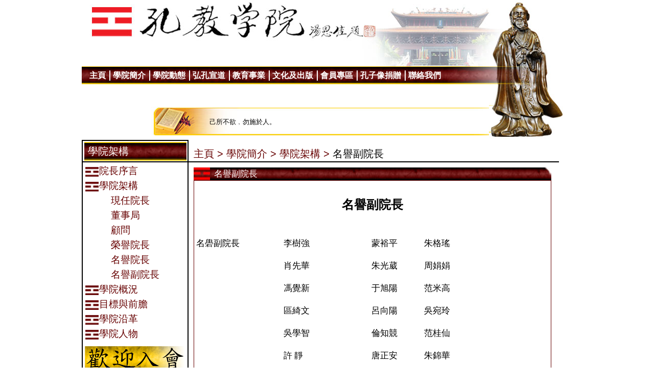

--- FILE ---
content_type: text/html; charset=UTF-8
request_url: http://confucianacademy.org.hk/load.php?link_id=69322
body_size: 4037
content:
<!DOCTYPE html PUBLIC "-//W3C//DTD XHTML 1.0 Transitional//EN" "http://www.w3.org/TR/xhtml1/DTD/xhtml1-transitional.dtd">
<html xmlns="http://www.w3.org/1999/xhtml">
<head>
<meta http-equiv="Content-Type" content="text/html; charset=utf-8" />
<meta content="孔教書院" name="description" />
<meta content="孔教書院" name="title" />
<link href="http://confucian.eksx.com/fb_logo.png" rel="image_src">
<link href="/index.php" title="Confucian" rel="index"> 
<title>孔教學院 - 名譽副院長</title>
<link href="/css/reset.css" rel="stylesheet" type="text/css" />
<link href="/css/2/style.css" rel="stylesheet" type="text/css" />
<link href="/js/prettyPhoto_2.5.6/css/prettyPhoto.css" type="text/css" rel="stylesheet" />
<link rel="stylesheet" type="text/css" href="/js/smoothDivScroll/smoothDivScroll.css" />
<script src="/js/jquery-1.4.2.min.js" type="text/javascript"></script>
<script src="js/jquery.ui.widget.js" type="text/javascript"></script>
<script src="/js/prettyPhoto_2.5.6/js/jquery.prettyPhoto.js" type="text/javascript"></script>
<script src="/js/smoothDivScroll/jquery.smoothDivScroll-1.1-min.js" type="text/javascript"></script>


<script src="/js/aveego.js?v=3" type="text/javascript"></script>

<script type="text/javascript">
	var MyJS = "Inner";
	var ObjLinkID = "69322";
  var recaptchaSiteKey = '6Le-r68eAAAAAIqoK1le8yrmab6QQY4Grbm7ZL4H';
</script>

</head>
<body>
<div class="container">
		<div class="InnerHeader">
		<img src="./images/p11_01.jpg" /><div class="InnerHeaderRight"></div>
		<div class="InnerTopMenu">
			<ul class="innertopmenu">
				<li data-object_type="PAGE" data-object_link_id="27602" data-object_id="33521" id="OL_27602"><a href="https://www.confucianacademy.com/load.php?link_id=27602"><span>主頁</span></a></li><li data-object_type="FOLDER" data-object_link_id="27609" data-object_id="33528" id="OL_27609"><a href="https://www.confucianacademy.com/load.php?link_id=27609"><span>學院簡介</span></a></li><li data-object_type="FOLDER" data-object_link_id="27641" data-object_id="33568" id="OL_27641"><a href="https://www.confucianacademy.com/load.php?link_id=27641"><span>學院動態</span></a></li><li data-object_type="FOLDER" data-object_link_id="27614" data-object_id="33533" id="OL_27614"><a href="https://www.confucianacademy.com/load.php?link_id=27614"><span>弘孔宣道</span></a></li><li data-object_type="FOLDER" data-object_link_id="27622" data-object_id="33541" id="OL_27622"><a href="https://www.confucianacademy.com/load.php?link_id=27622"><span>教育事業</span></a></li><li data-object_type="FOLDER" data-object_link_id="27789" data-object_id="33831" id="OL_27789"><a href="https://www.confucianacademy.com/load.php?link_id=27789"><span>文化及出版</span></a></li><li data-object_type="FOLDER" data-object_link_id="27632" data-object_id="33551" id="OL_27632"><a href="https://www.confucianacademy.com/load.php?link_id=27632"><span>會員專區</span></a></li><li data-object_type="FOLDER" data-object_link_id="27645" data-object_id="33572" id="OL_27645"><a href="https://www.confucianacademy.com/load.php?link_id=27645"><span>孔子像捐贈</span></a></li><li data-object_type="FOLDER" data-object_link_id="27635" data-object_id="33554" id="OL_27635"><a href="https://www.confucianacademy.com/load.php?link_id=27635"><span>聯絡我們</span></a></li>
			</ul>
		</div>
		<div class="InnerSubMenu">
			<ul class="innersubmenu">
							</ul>
		</div>
		<div class="clearfloat"></div>
	    <div class="InnerGoldWord">
	    	<div class="InnerGoldWordInner">
	    		<br />
己所不欲﹐勿施於人。
	    	</div>
	    </div>
	</div>
	<div class="clearfloat"></div>	
	<div class="InnerContainer">
				<div class="Left">
			<div class="CategoryTitle">
									學院架構
							</div>
			
							<div id="PageMenuDiv">
					
					<ul id="PageMenu">
						<li data-object_type="PAGE" data-object_link_id="27602" data-object_id="33521" id="OL_27602"><a href="https://www.confucianacademy.com/load.php?link_id=27602"><span>主頁</span></a></li><li data-object_type="FOLDER" data-object_link_id="27609" data-object_id="33528" id="OL_27609"><a href="https://www.confucianacademy.com/load.php?link_id=27609"><span>學院簡介</span></a><ul><li data-object_type="PAGE" data-object_link_id="27608" data-object_id="33527" id="OL_27608"><a href="https://www.confucianacademy.com/load.php?link_id=27608"><span>院長序言</span></a></li><li data-object_type="FOLDER" data-object_link_id="27651" data-object_id="33578" id="OL_27651"><a href="https://www.confucianacademy.com/load.php?link_id=27651"><span>學院架構</span></a><ul><li data-object_type="PAGE" data-object_link_id="27612" data-object_id="33531" id="OL_27612"><a href="https://www.confucianacademy.com/load.php?link_id=27612"><span>現任院長</span></a></li><li data-object_type="PAGE" data-object_link_id="27653" data-object_id="33580" id="OL_27653"><a href="https://www.confucianacademy.com/load.php?link_id=27653"><span>董事局</span></a></li><li data-object_type="PAGE" data-object_link_id="27656" data-object_id="33583" id="OL_27656"><a href="https://www.confucianacademy.com/load.php?link_id=27656"><span>顧問</span></a></li><li data-object_type="PAGE" data-object_link_id="27654" data-object_id="33581" id="OL_27654"><a href="https://www.confucianacademy.com/load.php?link_id=27654"><span>榮譽院長</span></a></li><li data-object_type="PAGE" data-object_link_id="27655" data-object_id="33582" id="OL_27655"><a href="https://www.confucianacademy.com/load.php?link_id=27655"><span>名譽院長</span></a></li><li data-object_type="PAGE" data-object_link_id="69322" data-object_id="84612" id="OL_69322"><a href="https://www.confucianacademy.com/load.php?link_id=69322"><span>名譽副院長</span></a></li></ul></li><li data-object_type="FOLDER" data-object_link_id="27649" data-object_id="33576" id="OL_27649"><a href="https://www.confucianacademy.com/load.php?link_id=27649"><span>學院概況</span></a><ul><li data-object_type="PAGE" data-object_link_id="29218" data-object_id="36219" id="OL_29218"><a href="https://www.confucianacademy.com/load.php?link_id=29218"><span>孔教教徽釋義</span></a></li><li data-object_type="PAGE" data-object_link_id="27650" data-object_id="33577" id="OL_27650"><a href="https://www.confucianacademy.com/load.php?link_id=27650"><span>院屬學校校徽釋義</span></a></li></ul></li><li data-object_type="PAGE" data-object_link_id="27611" data-object_id="33530" id="OL_27611"><a href="https://www.confucianacademy.com/load.php?link_id=27611"><span>目標與前膽</span></a></li><li data-object_type="FOLDER" data-object_link_id="27659" data-object_id="33586" id="OL_27659"><a href="https://www.confucianacademy.com/load.php?link_id=27659"><span>學院沿革</span></a><ul><li data-object_type="PAGE" data-object_link_id="27660" data-object_id="33587" id="OL_27660"><a href="https://www.confucianacademy.com/load.php?link_id=27660"><span>1930 - 1939</span></a></li><li data-object_type="PAGE" data-object_link_id="27661" data-object_id="33588" id="OL_27661"><a href="https://www.confucianacademy.com/load.php?link_id=27661"><span>1940 - 1949</span></a></li><li data-object_type="PAGE" data-object_link_id="27662" data-object_id="33589" id="OL_27662"><a href="https://www.confucianacademy.com/load.php?link_id=27662"><span>1950 - 1959</span></a></li><li data-object_type="PAGE" data-object_link_id="27663" data-object_id="33590" id="OL_27663"><a href="https://www.confucianacademy.com/load.php?link_id=27663"><span>1960 - 1969</span></a></li><li data-object_type="PAGE" data-object_link_id="27664" data-object_id="33591" id="OL_27664"><a href="https://www.confucianacademy.com/load.php?link_id=27664"><span>1970 - 1979</span></a></li><li data-object_type="PAGE" data-object_link_id="27665" data-object_id="33592" id="OL_27665"><a href="https://www.confucianacademy.com/load.php?link_id=27665"><span>1980 - 1989</span></a></li><li data-object_type="PAGE" data-object_link_id="27666" data-object_id="33593" id="OL_27666"><a href="https://www.confucianacademy.com/load.php?link_id=27666"><span>1990 - 1999</span></a></li><li data-object_type="PAGE" data-object_link_id="27667" data-object_id="33594" id="OL_27667"><a href="https://www.confucianacademy.com/load.php?link_id=27667"><span>2000 - 2009</span></a></li><li data-object_type="PAGE" data-object_link_id="608010" data-object_id="577205" id="OL_608010"><a href="https://www.confucianacademy.com/load.php?link_id=608010"><span>2010 - 2019</span></a></li></ul></li><li data-object_type="FOLDER" data-object_link_id="27657" data-object_id="33584" id="OL_27657"><a href="https://www.confucianacademy.com/load.php?link_id=27657"><span>學院人物</span></a><ul><li data-object_type="PAGE" data-object_link_id="27613" data-object_id="33532" id="OL_27613"><a href="https://www.confucianacademy.com/load.php?link_id=27613"><span>歷任院長</span></a></li><li data-object_type="PAGE" data-object_link_id="27658" data-object_id="33585" id="OL_27658"><a href="https://www.confucianacademy.com/load.php?link_id=27658"><span>歷任主席</span></a></li></ul></li></ul></li><li data-object_type="FOLDER" data-object_link_id="27641" data-object_id="33568" id="OL_27641"><a href="https://www.confucianacademy.com/load.php?link_id=27641"><span>學院動態</span></a><ul><li data-object_type="LAYOUT_NEWS_PAGE" data-object_link_id="27640" data-object_id="33567" id="OL_27640"><a href="https://www.confucianacademy.com/load.php?link_id=27640"><span>最新活動</span></a></li><li data-object_type="LAYOUT_NEWS_PAGE" data-object_link_id="27642" data-object_id="33569" id="OL_27642"><a href="https://www.confucianacademy.com/load.php?link_id=27642"><span>院務活動</span></a></li><li data-object_type="LAYOUT_NEWS_PAGE" data-object_link_id="27643" data-object_id="33570" id="OL_27643"><a href="https://www.confucianacademy.com/load.php?link_id=27643"><span>學術活動</span></a></li><li data-object_type="LAYOUT_NEWS_PAGE" data-object_link_id="27644" data-object_id="33571" id="OL_27644"><a href="https://www.confucianacademy.com/load.php?link_id=27644"><span>媒體報導</span></a></li></ul></li><li data-object_type="FOLDER" data-object_link_id="27614" data-object_id="33533" id="OL_27614"><a href="https://www.confucianacademy.com/load.php?link_id=27614"><span>弘孔宣道</span></a><ul><li data-object_type="PAGE" data-object_link_id="27616" data-object_id="33535" id="OL_27616"><a href="https://www.confucianacademy.com/load.php?link_id=27616"><span>禮運大同篇</span></a></li><li data-object_type="FOLDER" data-object_link_id="27618" data-object_id="33537" id="OL_27618"><a href="https://www.confucianacademy.com/load.php?link_id=27618"><span>孔教音樂</span></a><ul><li data-object_type="PAGE" data-object_link_id="27620" data-object_id="33539" id="OL_27620"><a href="https://www.confucianacademy.com/load.php?link_id=27620"><span>孔聖頌</span></a></li><li data-object_type="PAGE" data-object_link_id="27617" data-object_id="33536" id="OL_27617"><a href="https://www.confucianacademy.com/load.php?link_id=27617"><span>孔聖詠</span></a></li><li data-object_type="PAGE" data-object_link_id="27619" data-object_id="33538" id="OL_27619"><a href="https://www.confucianacademy.com/load.php?link_id=27619"><span>孔聖贊</span></a></li></ul></li><li data-object_type="PAGE" data-object_link_id="608008" data-object_id="577202" id="OL_608008"><a href="https://www.confucianacademy.com/load.php?link_id=608008"><span>孔教餐前頌</span></a></li><li data-object_type="PAGE" data-object_link_id="27621" data-object_id="33540" id="OL_27621"><a href="https://www.confucianacademy.com/load.php?link_id=27621"><span>問與答</span></a></li></ul></li><li data-object_type="FOLDER" data-object_link_id="27622" data-object_id="33541" id="OL_27622"><a href="https://www.confucianacademy.com/load.php?link_id=27622"><span>教育事業</span></a><ul><li data-object_type="PAGE" data-object_link_id="27623" data-object_id="33542" id="OL_27623"><a href="https://www.confucianacademy.com/load.php?link_id=27623"><span>院屬學校</span></a></li><li data-object_type="FOLDER" data-object_link_id="27625" data-object_id="33544" id="OL_27625"><a href="https://www.confucianacademy.com/load.php?link_id=27625"><span>德育課程</span></a><ul><li data-object_type="PRODUCT_ROOT_LINK" data-object_link_id="38000" data-object_id="46716" id="OL_38000"><a href="https://www.confucianacademy.com/load.php?link_id=38000"><span>德育課程</span></a></li></ul></li></ul></li><li data-object_type="FOLDER" data-object_link_id="27789" data-object_id="33831" id="OL_27789"><a href="https://www.confucianacademy.com/load.php?link_id=27789"><span>文化及出版</span></a><ul><li data-object_type="PRODUCT_ROOT_LINK" data-object_link_id="38001" data-object_id="46717" id="OL_38001"><a href="https://www.confucianacademy.com/load.php?link_id=38001"><span>文化及出版</span></a><ul><li data-object_type="PRODUCT_CATEGORY" data-object_link_id="27628" data-object_id="33547" id="OL_27628"><a href="https://www.confucianacademy.com/load.php?link_id=27628"><span>尊孔之旅環球演講集</span></a></li><li data-object_type="PRODUCT_CATEGORY" data-object_link_id="27629" data-object_id="33548" id="OL_27629"><a href="https://www.confucianacademy.com/load.php?link_id=27629"><span>孔教學院叢書</span></a></li><li data-object_type="PRODUCT_CATEGORY" data-object_link_id="27630" data-object_id="33549" id="OL_27630"><a href="https://www.confucianacademy.com/load.php?link_id=27630"><span>研討會論文集</span></a></li><li data-object_type="PRODUCT_CATEGORY" data-object_link_id="27631" data-object_id="33550" id="OL_27631"><a href="https://www.confucianacademy.com/load.php?link_id=27631"><span>儒家書藉</span></a></li></ul></li></ul></li><li data-object_type="FOLDER" data-object_link_id="27632" data-object_id="33551" id="OL_27632"><a href="https://www.confucianacademy.com/load.php?link_id=27632"><span>會員專區</span></a><ul><li data-object_type="PAGE" data-object_link_id="27633" data-object_id="33552" id="OL_27633"><a href="https://www.confucianacademy.com/load.php?link_id=27633"><span>入會表格</span></a></li><li data-object_type="PAGE" data-object_link_id="27634" data-object_id="33553" id="OL_27634"><a href="https://www.confucianacademy.com/load.php?link_id=27634"><span>更改資料表格</span></a></li></ul></li><li data-object_type="FOLDER" data-object_link_id="27645" data-object_id="33572" id="OL_27645"><a href="https://www.confucianacademy.com/load.php?link_id=27645"><span>孔子像捐贈</span></a><ul><li data-object_type="LAYOUT_NEWS_PAGE" data-object_link_id="27646" data-object_id="33573" id="OL_27646"><a href="https://www.confucianacademy.com/load.php?link_id=27646"><span>孔子大銅像捐贈</span></a></li><li data-object_type="LAYOUT_NEWS_PAGE" data-object_link_id="27647" data-object_id="33574" id="OL_27647"><a href="https://www.confucianacademy.com/load.php?link_id=27647"><span>大儒大銅像捐贈</span></a></li><li data-object_type="LAYOUT_NEWS_PAGE" data-object_link_id="27648" data-object_id="33575" id="OL_27648"><a href="https://www.confucianacademy.com/load.php?link_id=27648"><span>其他捐贈</span></a></li></ul></li><li data-object_type="FOLDER" data-object_link_id="27635" data-object_id="33554" id="OL_27635"><a href="https://www.confucianacademy.com/load.php?link_id=27635"><span>聯絡我們</span></a><ul><li data-object_type="PAGE" data-object_link_id="27636" data-object_id="33555" id="OL_27636"><a href="https://www.confucianacademy.com/load.php?link_id=27636"><span>通訊地址</span></a></li><li data-object_type="PAGE" data-object_link_id="27637" data-object_id="33556" id="OL_27637"><a href="https://www.confucianacademy.com/load.php?link_id=27637"><span>留言聯繫</span></a></li></ul></li>
					</ul>
				
				</div>
						<div class="clearfloat"></div>
			<div class="WelcomeDonate">
				<a href="https://www.confucianacademy.com/load.php?link_id=27633"><img width="196" height="95" alt="" src="https://www.confucianacademy.com/userfiles/image/%E6%AD%A1%E8%BF%8E%E5%85%A5%E6%9C%83.png" /></a><br />
			</div>
			<div class="StImage">
				<a href="getalbum.php?link_id=29293"><img src="getfile.php?id=17950" /></a>
				<div class="StImage_Info">
					<span class="StImage_Name1">申棖</span><br /><span class="StImage_Name2">(生卒年代不詳)</span>
				</div>
				<div class="StImage_More">
									</div>
			</div>
			<div class="Advert">
				&nbsp; <br />
&nbsp;&nbsp; <a href="https://www.confucianacademy.com/news_content.php?id=419902&amp;link_id=27640"><img src="https://www.confucianacademy.com/userfiles/image/logo.jpg" width="163" height="90" alt="" /></a><a href="https://www.confucianacademy.com/news_content.php?id=106968&amp;link_id=27640"><br />
</a>
<div><font color="#0000ee"><u><br />
</u></font> &nbsp; &nbsp;<a href="https://www.confucianacademy.com/load.php?link_id=27633"><img src="https://www.confucianacademy.com/userfiles/image/fung/member.png" alt="" width="164" height="137" /><br />
<br />
</a></div>
			</div>
			<div class="Advert">
				<img width="0" height="0" alt="" src="https://www.confucianacademy.com/userfiles/image/%E5%AD%94%E5%AD%90185.jpg" /><br />
&nbsp;&nbsp;<img src="https://www.confucianacademy.com/userfiles/image/fung/99.jpg" width="0" height="0" alt="" /><img src="https://www.confucianacademy.com/userfiles/image/fung/99.jpg" width="0" height="0" alt="" /><a href="https://www.confucianacademy.com/news_content.php?id=76467&amp;link_id=27640"><img src="https://www.confucianacademy.com/userfiles/image/fung/4441.jpg" width="175" height="261" alt="" /></a><br />
&nbsp;&nbsp; <br />
			</div>
		</div>			
		<div class="Right">
			<div class="RightNavi">
				<a href="https://www.confucianacademy.com/index.php">主頁 &gt;</a> 
																																										<a href="load.php?link_id=27609">學院簡介 &gt;</a>
																				<a href="load.php?link_id=27651">學院架構 &gt;</a>
																		 
				
				名譽副院長
				 
			</div>
			<div class="RightContent">
				<div class="inner_content_title">
					名譽副院長
				</div>
				<div class="inner_content">
			    	<div style="text-align: center;">
<div><span style="font-size: 26px;"><strong><span style="font-size: 24px;">&nbsp; &nbsp; &nbsp; &nbsp; &nbsp;<br />
名譽副院長<br />
</span></strong></span></div>
<span style="font-size: 26px;"><strong><span style="font-size: 24px;"><br />
</span></strong></span>
<div style="text-align: left;">&nbsp;</div>
<table width="550" border="1" cellpadding="1" cellspacing="1">
    <tbody>
        <tr>
            <td style="text-align: left;">名礐副院長</td>
            <td style="text-align: left;">李樹強<br />
            <br />
            肖先華<br />
            <br />
            馮覺新<br />
            <br />
            區綺文<br />
            <br />
            吳學智<br />
            <br />
            許 靜<br />
            <br />
            焦陸琼<br />
            <br />
            孔維宇<br />
            <br />
            秦覺忠<br />
            <br />
            楊愛珍<br />
            <br />
            吳潔玲<br />
            <br />
            彭小鵬<br />
            <br />
            邱華樂<br />
            <br />
            董瑞婷<br />
            <br />
            金國芳教授</td>
            <td style="text-align: left;">蒙裕平<br />
            <br />
            朱光葳<br />
            <br />
            于旭陽<br />
            <br />
            呂向陽<br />
            <br />
            倫知競<br />
            <br />
            唐正安<br />
            <br />
            甄振宇<br />
            <br />
            甘向行<br />
            <br />
            吳志雄<br />
            <br />
            吳景瀚<br />
            <br />
            馮嘉順<br />
            <br />
            徐啟雄<br />
            <br />
            黃芳人<br />
            <br />
            張　巍<br />
            <br />
            &nbsp;</td>
            <td style="text-align: left;">朱格瑤<br />
            <br />
            周娟娟<br />
            <br />
            范米高<br />
            <br />
            吳宛玲<br />
            <br />
            范桂仙<br />
            <br />
            朱錦華<br />
            <br />
            陳慶領<br />
            <br />
            林鈺淇<br />
            <br />
            李家輝<br />
            <br />
            鄧贊禹<br />
            <br />
            孫得端<br />
            <br />
            方良廸<br />
            <br />
            黎　民<br />
            <br />
            賴淑珍<br />
            <br />
            <br />
            &nbsp;</td>
        </tr>
    </tbody>
</table>
<div style="text-align: right;"><br />
<br />
2025/01/02 更新)</div>
</div>
			    </div>
			</div>
		</div>
	</div>
	<div class="clearfloat"></div>
	
	<div class="clearfloat"></div>
	<div class="footer">
		<a href="load.php?link_id=27605">網站指南</a> | <a href="load.php?link_id=27606">私隱聲明</a> | <a href="load.php?link_id=27607">聯絡我們</a> | Copyright &copy; 2011 The Confucian Academy.  All Rights Reserved. <a>0.0696 sec</a>
		<br />
			</div>
	<ul id="mySubMenu"><li data-object_type="PAGE" data-object_link_id="27602" data-object_id="33521" id="OL_27602"><a href="https://www.confucianacademy.com/load.php?link_id=27602"><span>主頁</span></a></li><li data-object_type="FOLDER" data-object_link_id="27609" data-object_id="33528" id="OL_27609"><a href="https://www.confucianacademy.com/load.php?link_id=27609"><span>學院簡介</span></a><ul><li data-object_type="PAGE" data-object_link_id="27608" data-object_id="33527" id="OL_27608"><a href="https://www.confucianacademy.com/load.php?link_id=27608"><span>院長序言</span></a></li><li data-object_type="FOLDER" data-object_link_id="27651" data-object_id="33578" id="OL_27651"><a href="https://www.confucianacademy.com/load.php?link_id=27651"><span>學院架構</span></a></li><li data-object_type="FOLDER" data-object_link_id="27649" data-object_id="33576" id="OL_27649"><a href="https://www.confucianacademy.com/load.php?link_id=27649"><span>學院概況</span></a></li><li data-object_type="PAGE" data-object_link_id="27611" data-object_id="33530" id="OL_27611"><a href="https://www.confucianacademy.com/load.php?link_id=27611"><span>目標與前膽</span></a></li><li data-object_type="FOLDER" data-object_link_id="27659" data-object_id="33586" id="OL_27659"><a href="https://www.confucianacademy.com/load.php?link_id=27659"><span>學院沿革</span></a></li><li data-object_type="FOLDER" data-object_link_id="27657" data-object_id="33584" id="OL_27657"><a href="https://www.confucianacademy.com/load.php?link_id=27657"><span>學院人物</span></a></li></ul></li><li data-object_type="FOLDER" data-object_link_id="27641" data-object_id="33568" id="OL_27641"><a href="https://www.confucianacademy.com/load.php?link_id=27641"><span>學院動態</span></a><ul><li data-object_type="LAYOUT_NEWS_PAGE" data-object_link_id="27640" data-object_id="33567" id="OL_27640"><a href="https://www.confucianacademy.com/load.php?link_id=27640"><span>最新活動</span></a></li><li data-object_type="LAYOUT_NEWS_PAGE" data-object_link_id="27642" data-object_id="33569" id="OL_27642"><a href="https://www.confucianacademy.com/load.php?link_id=27642"><span>院務活動</span></a></li><li data-object_type="LAYOUT_NEWS_PAGE" data-object_link_id="27643" data-object_id="33570" id="OL_27643"><a href="https://www.confucianacademy.com/load.php?link_id=27643"><span>學術活動</span></a></li><li data-object_type="LAYOUT_NEWS_PAGE" data-object_link_id="27644" data-object_id="33571" id="OL_27644"><a href="https://www.confucianacademy.com/load.php?link_id=27644"><span>媒體報導</span></a></li></ul></li><li data-object_type="FOLDER" data-object_link_id="27614" data-object_id="33533" id="OL_27614"><a href="https://www.confucianacademy.com/load.php?link_id=27614"><span>弘孔宣道</span></a><ul><li data-object_type="PAGE" data-object_link_id="27616" data-object_id="33535" id="OL_27616"><a href="https://www.confucianacademy.com/load.php?link_id=27616"><span>禮運大同篇</span></a></li><li data-object_type="FOLDER" data-object_link_id="27618" data-object_id="33537" id="OL_27618"><a href="https://www.confucianacademy.com/load.php?link_id=27618"><span>孔教音樂</span></a></li><li data-object_type="PAGE" data-object_link_id="608008" data-object_id="577202" id="OL_608008"><a href="https://www.confucianacademy.com/load.php?link_id=608008"><span>孔教餐前頌</span></a></li><li data-object_type="PAGE" data-object_link_id="27621" data-object_id="33540" id="OL_27621"><a href="https://www.confucianacademy.com/load.php?link_id=27621"><span>問與答</span></a></li></ul></li><li data-object_type="FOLDER" data-object_link_id="27622" data-object_id="33541" id="OL_27622"><a href="https://www.confucianacademy.com/load.php?link_id=27622"><span>教育事業</span></a><ul><li data-object_type="PAGE" data-object_link_id="27623" data-object_id="33542" id="OL_27623"><a href="https://www.confucianacademy.com/load.php?link_id=27623"><span>院屬學校</span></a></li><li data-object_type="FOLDER" data-object_link_id="27625" data-object_id="33544" id="OL_27625"><a href="https://www.confucianacademy.com/load.php?link_id=27625"><span>德育課程</span></a></li></ul></li><li data-object_type="FOLDER" data-object_link_id="27789" data-object_id="33831" id="OL_27789"><a href="https://www.confucianacademy.com/load.php?link_id=27789"><span>文化及出版</span></a><ul><li data-object_type="PRODUCT_ROOT_LINK" data-object_link_id="38001" data-object_id="46717" id="OL_38001"><a href="https://www.confucianacademy.com/load.php?link_id=38001"><span>文化及出版</span></a></li></ul></li><li data-object_type="FOLDER" data-object_link_id="27632" data-object_id="33551" id="OL_27632"><a href="https://www.confucianacademy.com/load.php?link_id=27632"><span>會員專區</span></a><ul><li data-object_type="PAGE" data-object_link_id="27633" data-object_id="33552" id="OL_27633"><a href="https://www.confucianacademy.com/load.php?link_id=27633"><span>入會表格</span></a></li><li data-object_type="PAGE" data-object_link_id="27634" data-object_id="33553" id="OL_27634"><a href="https://www.confucianacademy.com/load.php?link_id=27634"><span>更改資料表格</span></a></li></ul></li><li data-object_type="FOLDER" data-object_link_id="27645" data-object_id="33572" id="OL_27645"><a href="https://www.confucianacademy.com/load.php?link_id=27645"><span>孔子像捐贈</span></a><ul><li data-object_type="LAYOUT_NEWS_PAGE" data-object_link_id="27646" data-object_id="33573" id="OL_27646"><a href="https://www.confucianacademy.com/load.php?link_id=27646"><span>孔子大銅像捐贈</span></a></li><li data-object_type="LAYOUT_NEWS_PAGE" data-object_link_id="27647" data-object_id="33574" id="OL_27647"><a href="https://www.confucianacademy.com/load.php?link_id=27647"><span>大儒大銅像捐贈</span></a></li><li data-object_type="LAYOUT_NEWS_PAGE" data-object_link_id="27648" data-object_id="33575" id="OL_27648"><a href="https://www.confucianacademy.com/load.php?link_id=27648"><span>其他捐贈</span></a></li></ul></li><li data-object_type="FOLDER" data-object_link_id="27635" data-object_id="33554" id="OL_27635"><a href="https://www.confucianacademy.com/load.php?link_id=27635"><span>聯絡我們</span></a><ul><li data-object_type="PAGE" data-object_link_id="27636" data-object_id="33555" id="OL_27636"><a href="https://www.confucianacademy.com/load.php?link_id=27636"><span>通訊地址</span></a></li><li data-object_type="PAGE" data-object_link_id="27637" data-object_id="33556" id="OL_27637"><a href="https://www.confucianacademy.com/load.php?link_id=27637"><span>留言聯繫</span></a></li></ul></li></div>
</div>
</body>
</html>

--- FILE ---
content_type: text/css
request_url: http://confucianacademy.org.hk/css/2/style.css
body_size: 4714
content:
@charset "utf-8";

.sitemap li a span
{
	font-size: 15pt;
	color: #660000;
}

.NewsDetails_Info
{
	font-size: 13pt;		
}
	
.NewsDetailImage
{
	float: left;
	padding: 0px;
	border: 1px solid #000000;
	width: 325px;
	height: 220px;
	overflow: hidden;
	margin-top: 5px;
	margin-right: 12px;		
}

.NewsDetailImage img
{
	width: 325px;			
}

a {text-decoration: none;}

.ProductName
{
	font-size: 13pt;
}
.ProductDesc
{
	font-size: 12pt;		
}
	
.ProductImage
{
	float: left;
	width: 152px;
	height: 210px;
	border: 1px solid #000000;
	overflow: hidden;		
}

.ProductImage img
{
	width: 150px;
}

.ProductInfo_Cat
{
	float: left;
	width: 500px;
	height: 210px;
	margin-left: 5px;		
}

.NewsDetailContainer
{
	width: 688px;
	
	border: 1px solid #660000;
	padding: 5px;
	margin-bottom: 10px; 		
}

div.EventHighlight_Info h1
{	
	font-size: 24pt;	
}
.EventHighlightContainer
{
	width: 688px;
	height: 248px;
	border: 1px solid #660000;
	padding: 5px;
	margin-bottom: 10px;
}
.EventHighlight_Image
{
	float: left;
	padding: 0px;
	width: 330px;
	height: 220px;
	border: 1px solid #000000;
	overflow: hidden;

}

.EventHighlight_Image img
{
	width: 330px;		
}

.EventHighlight_Info
{
	float: left;
	width: 330px;
	margin-left: 5px;		
	margin-right: 5px;
	font-size: 11pt;
}

.EventHighlight_More
{
	float: right;
			
}

.InnerHeaderRight
{
	float: right;
	width: 163px;
	height: 146px;
	background: url(../../images/p11_03.jpg) 0 0 no-repeat;
			
}
.InnerContainer
{
	width: 960px;
	 		
}
.Left
{
	float: left;
	width: 205px;
	border: 2px solid #000000;
	margin-bottom: 10px;		
}

.CategoryTitle
{
	height: 40px;
	background: url(../../images/left_category_title_bg.jpg) -2px -2px no-repeat;
	color: #ffffff;
	font-size: 15pt;
	padding-top: 0px;
	text-indent: 10px;
	line-height: 40px;
	border-bottom: 2px solid #000000;		
}

.WelcomeDonate
{
	
	margin-left: 3px;
	padding-top: 5px;
	margin-top: 5px;		
}

.StImage
{
	width: 201px;
	height: 310px;
	margin-left: 3px;
	background: url(../../images/stimage_bg.jpg) 0 0 no-repeat;
	margin-top: 5px;
	padding-top: 18px;
}

.StImage img
{
	margin-left: 3px;		
}

.StImage_Info
{
	float: left;
	font-size: 10pt;
	margin-top: 10px;
	margin-left: 0px;
	width: 200px;	
	text-align: center;
	
}

.StImage_Name1
{
	text-align: center;
	font-size: 10pt;		
}

.StImage_Name2
{
	/*
	 * margin-left: 3px;
	 */
	text-align: center;
	font-size: 8pt;		
}

.StImage_More
{
	margin-top: 28px;
	margin-right: 3px;
	float: right;			
}

.Right
{
	float: left;
	width: 735px;
	min-height: 600px;		
	
}

.RightNavi
{
	padding-top: 12px;
	padding-left: 10px;
	color: #000000;
	font-size: 15pt;
	line-height: 30px;
	
}

.RightNavi a
{
	color: #660000;
	font-size: 15pt;
}

.RightContent
{
	
	width: 715px;
	padding-top: 10px;
	padding-left: 10px;
	border-top: 2px solid #000000;
	margin-bottom: 10px;
}

.inner_content_title
{
	font-size: 13pt;
	color: #ffffff;
	height: 25px;
	background: url(../../images/right_title_bg.jpg) 0 0 no-repeat;
	line-height: 25px;
	text-indent: 40px;	
}



.inner_content
{
	width: 690px;
	border: 1px solid #660000;
	padding: 4px;		
}

.news_content
{
	width: 690px;
	border: 1px solid #660000;
	padding: 4px;
}

.faq_content
{
	width: 690px;
	border: 1px solid #660000;
	padding: 4px;
	font-family: "新細明體", "Arial Unicode MS";
	font-size: 13pt;		
}

.product_content
{
	width: 690px;
	border: 1px solid #660000;
	padding: 4px;
	font-family: "Arial Unicode MS";
	font-size: 13pt;
	margin-bottom: 5px;		
}

.faq_content hr
{
	color: #660000;
	width: 690px;
}

.faq_content a
{
	color: #660000;
	font-size: 13pt;		
}


div.news_content td
{
	font-size: 18pt;
	padding: 5px;
	border: 1px solid #000000;	
}

div.news_content .news_date
{
	font-size: 16pt;
	color: #000000;
	text-decoration: none;		
}

div.news_content a .news_title
{
	font-size: 16pt;
	color: #660000;		
	text-decoration: underline;
}


.inner_content, .inner_content td
{
	font-family: "新細明體", "Arial Unicode MS";
	font-size: 13pt;			
}

.topbanner
{
	float: left;
	width: 248px;		
}
h3
{
	font-size: 12pt;		
}

.panel1, .panel2, .panel3, panel4
{
	float: left;		
}
.panel2, .panel3, panel4
{
	display: none;		
}

.IndexPublishBody_More
{
	float: right;
	padding-top: 117px;
	margin-right: 2px;		
}
	
.IndexEventBody_More
{
	float: right;
	font-size: 10pt;
		
}
	
.IndexEventBody_Image
{
	float: left;
	
	width: 125px;
	overflow: hidden;
	margin-top: 4px;
	margin-left: 5px;
	margin-right: 3px;
}

.IndexEventBody_Image img
{
	
	border: 1px solid #000000;
			
}

.IndexEventBody_Content
{
	float: left;
	margin-top: 4px;
	width: 158px;
	height: 108px;
	
			
}

.IndexEventBody_Content h3 {
	
	font-size: 10pt;
	
}

.IndexEventBody_FrontpageSummary
{
	width: 157px;	
	height: 70px;
	overflow: hidden;
	color: #666666;
}

.IndexBottom
{
	height: 160px; 		
}

.IndexPublish
{
	float: left;
	
	margin-left: 0px;
		
	
				
			
}

.IndexDonate
{
	float: left;
	
	margin-left: 3px;
				
}
		
.IndexEvent
{
	
	float: left;
	
	margin-left: 35px;
	margin-bottom: 5px;	
		
}


.IndexEventTop
{
	width: 296px;
	height: 18px;
	
}

.IndexPublishBody_Content
{
	float: left;
	margin-top: 2px;
	margin-left: 2px;
	margin-right: 3px;		
}

.IndexPublishBody_Image
{
	width: 77px;
	height: 115px;
	overflow: hidden;
}

.IndexPublishBody_Image img
{
	width: 75px;
	border: 1px solid #000000;		
}

.IndexPublishBody_Desc
{
	width: 80px;
	height: 15px;
	overflow: hidden;	
	font-size: 10pt;	
}

.IndexDonateBody 
{
	background: url(../../images/index_donate_body.jpg) 0 0 no-repeat;
	width: 292px;
	height: 134px;			
}

.IndexPublishBody 
{
	background: url(../../images/index_publish_body.jpg) 0 0 no-repeat;
	width: 293px;
	height: 134px;			
}

.IndexEventBody
{
	background: url(../../images/index_event_body.jpg) 0 0 no-repeat;
	width: 296px;
	height: 134px;

}


.InnerGoldWord
{
	position: absolute;
	
	top: 200px;
	
	
	width: 797px;
	height:57px;
	background: url(../../images/p11_05.jpg) 0px 0 no-repeat;
	margin-top: 9px;
	padding: 0px;
			
}

.InnerGoldWordInner
{
	font-family: "新細明體", "Arial Unicode MS";
	font-size: 10pt;
	margin-top: 5px;
	margin-left: 250px;		
}

.GoldWord
{
	position: relative;
	width: 960px;
	height:82px;
	background: url(../../images/goldword_bg.jpg) 0 0 no-repeat;
	padding: 10px 0 0 38px;
	
}
	
.GoldWordInner
{
	
	font-family: "新細明體", "Arial Unicode MS";
	font-size: 13pt;
	/*
	 * font-weight: bold;
	 */
	
}


div.LeftMenu {
	color: #ffffff;
	
	width: 205px;
	
}

ul.inner_menu {
	
	
	list-style-type: none;
	padding: 0px;
	margin: 0px;
	width: 
	margin-left: 0px;
	
	
}

ul.inner_menu li {
	
	
	/*
	 * height: 25px;
	 */
	
/*
 * background: url(../../images/leftmenu_bullet.jpg) 0 0px no-repeat;
 */
	background-color: #ffffff;
	background-image: url(../../images/leftmenu_bullet.jpg);
	background-position: 0 0px no-repeat;
	background-repeat: no-repeat;
	
	padding-left: 27px;
	padding-right: 0px;
	margin:5px;
	margin-right: 0px;
	
	
}

ul.inner_menu li a span {
	color: #660000;
	font-size: 14pt;	
	text-decoration: none;
			
}

ul.inner_menu li ul {	
	display: none;	
	
}

ul.inner_menu li ul li{
	height: 25px;
	background: red;
	
	padding-left: 7px;
	padding-right: 8px;
	margin:5px;
	
}

ul.inner_menu li ul li a span {
	color: #660000;
	font-size: 14pt;	
	text-decoration: none;
			
}

#PageMenuDiv ul {
	
	
	list-style-type: none;
	padding: 0px;
	margin: 0px;
	
	margin-left: 0px;

	/*
	 * height: 0px;
	 */
	
}

#PageMenuDiv a {
	
	line-height: 20px;
	
}


#PageMenuDiv li {
	
	/*
	 * height: 0px;
	 */
	
}

#PageMenu a.active_folder {
	
	background: url(../../images/leftmenu_bullet.jpg) 0 -1px no-repeat;
	
	padding-left: 27px;
	padding-right: 0px;
	
	height: 20px;
	
	display: block;
	background-color: #ffffff;
}



.active_link {
	/*
	 * background: none;
	 */
	padding-left: 45px;
	padding-right: 0px;
	background-color: #ffffff;
	
	height: 20px;
	
}

.to_be_hidden {
	color: #ff0000;
	text-decoration: underline;
	background: #ffff00;
}

.not_testing {
	background: #000000;
}

ul#PageMenu {
	
	display: none;
		
}

#PageMenu li {
	line-height: 20px;
	
	/*
	 * height: 20px;
	 */
	
	/*
	 * display: none;
	 */
	
}

#PageMenu li.active_link {
	line-height: 20px;
	
	height: 20px;
	
	/*
	 * display: none;
	 */
	
}


ul#PageMenu li ul li {
	
	margin: 5px;
	/*
	 * display: none;
	 */
	
}


#PageMenu ul li {
	
	
	/*
	 * height: 25px;
	 */
	/* background: url(../../images/leftmenu_bullet.jpg) 0 3px no-repeat;
	 
	
	padding-left: 27px;
	padding-right: 0px;
	
	margin:5px;
	*/
}

#PageMenu li a {
	padding-top: 2px;
	padding-bottom: 2px;
			
}

#PageMenu li a span {
	color: #660000;
	font-size: 14pt;	
	text-decoration: none;
	line-height: 24px;
			
}

#PageMenu li ul {	
	
	
}

#PageMenu ul li ul li{
	/* background: url(../../images/leftmenu_bullet.jpg) 0 3px no-repeat;
	padding-left: 27px;
	padding-right: 8px;
	
	margin:5px;
	*/
}

#PageMenu li ul li a span {
	color: #660000;
	font-size: 14pt;	
	text-decoration: none;
			
}

.IndexTopMenu {
	color: #ffffff;
	
	width: 960px;
	height: 40px;
	background: #ffffff url(../../images/topmenu_bg_index.jpg) 0 0 no-repeat;

	display: none;
	
}

ul.innertopmenu
{
	height: 40px;	
	margin-left: 80px;
	padding-top:5px;
	
	overflow: hidden;
}

ul.innertopmenu li ul li ul {
	display: none;
}

ul.innertopmenu li
{
	float: left;
	height: 20px;
	list-style: none;
	
	padding-right: 13px;
	
	border-right: 2px solid #ffffff;
	margin: 5px;
	
}

ul.innertopmenu li a span
{
	color: #ffffff;
	font-size: 12pt;
	font-weight: bold;
	text-decoration: none;
			
}

.InnerTopMenu
{
	float: left;
	color: #ffffff;
	
	width: 797px;
	
	height: 37px;
	
	background: #ffcc00 url(../../images/p11_02.jpg) 0 0 no-repeat;
	
	display: none;
	
}

ul.innertopmenu
{
	height: 30px;	
	margin-left: 10px;
	padding-top:5px;
	
	overflow: hidden;
}

ul.innertopmenu li
{
	/*
	 * float: left;
	 */
	height: 20px;
	list-style: none;
	
	padding-right: 7px;
	margin: 5px;
	margin-right: 0px;
	
	border-right: 2px solid #ffffff;
	
}

ul.innertopmenu li a span
{
	color: #ffffff;
	font-size: 12pt;
	font-weight: bold;
	text-decoration: none;
			
}

ul.indexmenu
{
	height: 40px;	
	margin-left: 80px;
	padding-top:5px;
	
	overflow: hidden;
}

ul.indexmenu li ul li ul {
	display: none;
}

ul.indexmenu li
{
	float: left;
	height: 20px;
	list-style: none;
	
	padding-right: 13px;
	
	border-right: 2px solid #ffffff;
	margin: 5px;
	
}

ul.indexmenu li a span
{
	color: #ffffff;
	font-size: 12pt;
	font-weight: bold;
	text-decoration: none;
			
}

.InnerSubMenu
{
	float: left;
	color: #000000;
	height: 30px;
	margin-left: 60px;
	/*
	 * width: 797px;
	 */
	/*
	 * height: 36px;
	 */
	background: #ffcc00;
	
	border: 0px solid #ff0000;
	display: none;
	
}

div.InnerSubMenu ul
{
	/*
	 * height: 40px;
	 */	
	margin-left: 10px;
	
	padding-top: 0px;
	
	overflow: hidden;
	
}

div.InnerSubMenu ul li
{
	float: left;
	height: 20px;
	list-style: none;
	
	padding-right: 7px;
	margin: 5px;
	margin-right: 0px;
	
	/*
	 * border-right: 2px solid #ffffff;
	 */
	
}

div.InnerSubMenu ul li a span
{
	color: #000000;
	font-size: 10pt;
	
	
	text-decoration: none;
			
}

.AlignCenter {
	text-align: center !important;
}
.AlignLeft {
	text-align: left !important;
}
.AlignRight {
	text-align: right !important;
}
.AllCenter {
	margin: 0 auto;
	text-align: center;
}
.FloatLeft {
	float: left;
}
.FloatRight {
	float: right;
}
input.MyButton {
	color: #ffffff !important;
	text-decoration: none;
	background: #061C63;
	font-size: 12px;
	border: 1px solid #ffffff;
	vertical-align: baseline;
	padding: 5px 5px;
	margin: 5px 3px;
	font: 100% Verdana, Arial, Helvetica, sans-serif;
}
a.MyButton {
	color: #ffffff !important;
	text-decoration: none;
	background: #061C63;
	padding: 5px 5px;
	font-size: 12px;
	margin: 5px 3px;
	display: inline-block;
	border: 1px solid #ffffff;
}
a.MyButton:hover, input.MyButton:hover {
	color: #F5C724 !important;
	cursor: pointer;
}
body {
	font: 100% Verdana, Arial, Helvetica, sans-serif;
	background: #ffffff;
	margin: 0; /* it's good practice to zero the margin and padding of the body element to account for differing browser defaults */
	padding: 0;
	text-align: center; /* this centers the container in IE 5* browsers. The text is then set to the left aligned default in the #container selector */
	color: #000000;
	font-size: 10pt;
}
.container {
	width: 960px;  /* using 20px less than a full 800px width allows for browser chrome and avoids a horizontal scroll bar */
	background: #FFFFFF;
	margin: 0 auto; /* the auto margins (in conjunction with a width) center the page */
	border: 0px solid #000000;
	text-align: left; /* this overrides the text-align: center on the body element. */
}
.Header {
	padding: 0 10px 0 20px;  /* this padding matches the left alignment of the elements in the divs that appear beneath it. If an image is used in the #header instead of text, you may want to remove the padding. */
	height: 308px;
	position: relative;
}
.MainMenuContainer {
	top: 20px;
	left: 10px;
	width: 760px;
	height: 60px;
	background-image: url(../../images/menu_bg.png);
	position: absolute;
}
.MainMenuFull {
	margin:17px 0px 0px 5px;
	top:0;
}
.Logo {
	position: absolute;
	top: 85px;
	left: 30px;
	height: 80px;
	width: 306px;
	overflow: hidden;
	text-align: left;
}
.Logo img {
	border: 0px none;
	padding: 0px;
	margin: 0px;
}
.SloganArea {
	padding-top: 180px;
	padding-left: 20px;
	width: 306px;
	overflow: hidden;
}
.Header h1 {
	margin: 0; /* zeroing the margin of the last element in the #header div will avoid margin collapse - an unexplainable space between divs. If the div has a border around it, this is not necessary as that also avoids the margin collapse */
	padding: 10px 0; /* using padding instead of margin will allow you to keep the element away from the edges of the div */
}
.MainContent {
	margin: 0 254px 0 0;
	padding: 0 0 0 0;
}
.MainContent h1, .MainContent h2, .MainContent h3 {
	font-family: Arial, Helvetica, sans-serif;
}
.MainContent h1 {
	color: #ffffff;
	font-size: 20px;
	padding: 10px 15px;
	background-image:url(../../images/h1_bg.png);
	background-repeat: no-repeat;
	margin: 0 0 10px 0;
}
.MainContent h2 {
	font-size: 14px;
	color: #ffffff;
	font-weight: bold;
	margin: 20px 0px 0px 0px;
}
.MainContent h3 {
	font-size: 14px;
	color: #ffffff;
	font-weight: bold;
	margin: 18px 0px 0px 0px;
}
.MainContent p {
	font-size: 12px;
	color: #FFFFFF;
	font-family: Verdana, Arial, Helvetica, sans-serif;
	margin: 0px 0px 10px 0px;
}
.MainContent a {
	text-decoration: none;
	color: #0066FF;
}
.MainContent a:hover {
	color: #F5C724;
}
.MainContentHeader {
	background-image: url(../../images/maincontent_head_bg2.gif);
	background-position: right top;
	height: 13px;
	padding: 0 0 0 0;
	margin: 0px;
}
.MainBlockArea {
	background-image: url(../../images/left_content_bg.png);
	background-position: left;
	background-repeat: repeat-y;
	padding: 1px 30px 30px 30px;
	min-height: 400px;
	overflow: auto;
}
.Sidebar {
	width: 254px;
	float: right;
	padding: 90px 0px 0px 0px;
}
.SidebarInner {
	padding: 20px;
}
.Sidebar h1, .Sidebar h2, .Sidebar h3, .Sidebar p {
	font-family: Arial, Helvetica, sans-serif;
	padding: 0px;
}
.Sidebar h1 {
	color: #1b98da;
	font-size: 20px;
	margin: 0px 0px 10px 0px;
}
.Sidebar h2 {
	color: #5cb77a;
	font-size: 16px;
	margin: 0px 0px 10px 0px;
	font-weight: bold;
}
.Sidebar h3 {
	color: #5cb77a;
	font-size: 14px;
	margin: 0px 0px 10px 0px;
	font-weight: bold;
}
.Sidebar div p {
	margin: 0px 0px 10px 0px;
	color: #666666;
	font-size: 12px;
}
.Sidebar div a {
	text-decoration: none;
	color: #1b98da;
}
.Sidebar div a:hover {
	text-decoration: underline;
	color: #F5C724;
}
.footer {
	*margin-top: 5px;
	_margin-top: 5px;
	text-align: left;
	font-size: 8pt;
	padding: 9px 0px 10px 11px; /* this padding matches the left alignment of the elements in the divs that appear above it. */
	
	background: #ffffff url(../../images/footer_bg.jpg) 0 0 no-repeat;
	color: #000000;	 
}
.footer p {
	margin: 0; /* zeroing the margins of the first element in the footer will avoid the possibility of margin collapse - a space between divs */
	padding: 10px 0; /* padding on this element will create space, just as the the margin would have, without the margin collapse issue */
	font-family: Verdana, Arial, Helvetica, sans-serif;
	font-size: 10px;
	color: #000000;
}
.fltrt { /* this class can be used to float an element right in your page. The floated element must precede the element it should be next to on the page. */
	float: right;
	margin-left: 8px;
}
.fltlft { /* this class can be used to float an element left in your page */
	float: left;
	margin-right: 8px;
}
.clearfloat { /* this class should be placed on a div or break element and should be the final element before the close of a container that should fully contain a float */
	clear:both;
	height:0;
	font-size: 1px;
	line-height: 0px;
}
.Media {
	float: left;
	padding: 10px;
}
.CountrySelection {
	width: 206px;
}
input.InputText, textarea.InputText {
	width: 200px;
}
input.country_code, input.area_code{
	width: 40px;
}
input.telephone {
}
table.TableInfo td, table.TableInfo th{
	padding: 0 5px 0 0;
	vertical-align: middle;
}
table.TableTopTitle {
	text-align: center;
}
table.InputDetailsTable td, table.InputDetailsTable th {
	padding: 5px;
	vertical-align: middle;
}
table.PhoneTable td {
	padding: 3px 6px 3px 0;
}
table.TableLeftTitle th {
	text-align: right;
	font-weight: bold;
/*	min-width: 130px; */
}
table.TableLeftTitle td {
	text-align: left;
}
table.CartTable a {
	color: #ffffff;
}
table.CartTable td, table.CartTable th {
	padding: 5px;
	vertical-align: middle;
	text-align: center;
}
table.CartTable th {
	font-size: 14px;
}
table.LightBorder {
	border-collapse: collapse;
}
table.LightBorder th, table.LightBorder td {
	border: 1px solid #ccc;
}
th.EmptyCell, td.EmptyCell {
	border: none !important;
}
#BonusPointGiftTable {
	margin: 20px 0;
}
.error {
	color: #ff0000;
}
p.Msg {
	color: #ff0000;
	text-align: center;
}

/*
 * sg pages from SN
 */

.SG_page { width:100%; height:21px; line-height:21px; clear:both; overflow:hidden; _overflow:visible; }
.SG_pages { float:right; height:100%;margin-top: 5px; margin-bottom: 5px; }
.SG_pages li { list-style:none; float:left; height:100%; margin:0 2px; font-family:Arial }
.SG_pages a { display:block; height:19px; padding:0 5px; line-height:19px; float:left; border-width:1px; border-style:solid; font-family:Arial; font-size:11px; text-align:center; text-decoration:none }
.SG_pages a:hover { text-decoration:none }
.SG_pgon { font-weight:bold; padding:0 3px; line-height: 21px; }
.SG_pgttl { padding:0 2px; font-size:12px; line-height: 21px;}
.SG_pgprev a,.SG_pgnext a { width:62px; height:21px; line-height:21px; padding:0; border:none; font-size:12px; background-repeat:no-repeat; background-position:0 0; font-family:"宋体" }
.SG_pgprev a:hover,.SG_pgnext a:hover { background-position:0 -21px }
.SG_pages .SG_pgelip a { border:0; height:21px; line-height:21px; padding:0 2px }
.SG_pages a:link,.SG_pages a:visited { color:#748396 }
.SG_pages a:hover { color:#900 }
.SG_pages a { border-color:#dddddd; background:#ffffff }
.SG_pgprev a,.SG_pgnext a { border-color:#660000; background-image:url(../../images/CP_page.png); }
.SG_pgprev a:hover,.SG_pgnext a:hover { color:#43609c }
li.SG_s_pgprev a,li.SG_s_pgnext a{ border-color:#660000; display:inline; height:22px; padding:0 3px; line-height:22px; float:left; border:1px solid #ff0000;  background:none; font-family:Arial; font-size:12px; text-align:center; text-decoration:none }

.news_detail {
	
	margin-top: 10px;
	
	height: 1%; 
	overflow: hidden;
	/*
	 * position: relative;
	
	min-height: 600px;
	*/
}

.photolistimg
{
	float: left;
	width: 190px;
	height: 150px;
	border: 0px solid #000000;
	overflow: hidden;
	margin: 5px;		
}

.photolistimg img {
	width: 190px;
}

.photolistimg_72
{
	float: left;
	width: 600px;
	height: 245px;
	border: 1px solid #000000;
	overflow: hidden;
	margin: 5px;		
	
}

.photolistimg_72 img {
	width: 190px;
	border: 1px solid #000000;
}

#mySubMenu {
	display: none;
}

.NotMyOrderContentTable {
	margin-left: 10px;
}

.NotMyOrderContentTable a {
	font-size: 12pt;
}

.NotMyOrderContentTable tr{
	height: 30px;
}

.NotMyOrderContentTable td{
	vertical-align: top;
}


<!--[if IE]>
#MainContent { zoom: 1; }
<![endif]-->


